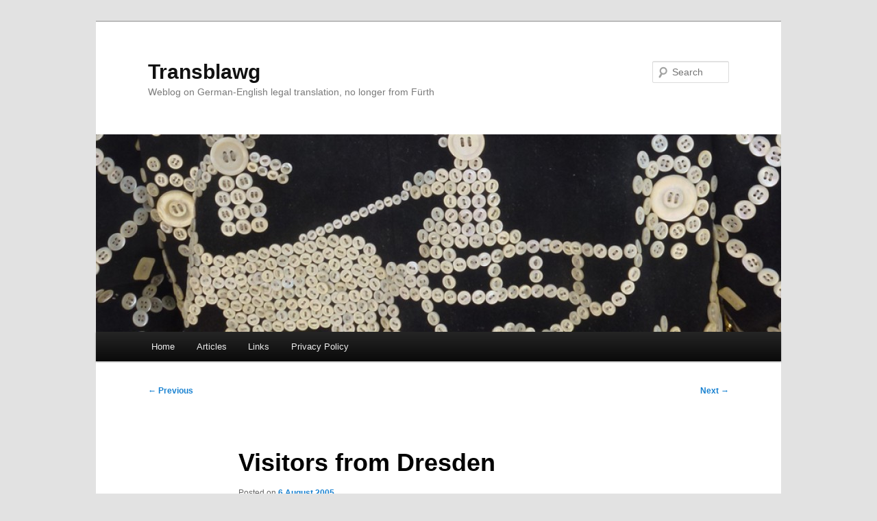

--- FILE ---
content_type: text/html; charset=UTF-8
request_url: https://transblawg.co.uk/2005/08/06/visitors-from-dresden/
body_size: 9998
content:
<!DOCTYPE html>
<html lang="en-GB">
<head>
<meta charset="UTF-8" />
<meta name="viewport" content="width=device-width, initial-scale=1.0" />
<title>
Visitors from Dresden | Transblawg	</title>
<link rel="profile" href="https://gmpg.org/xfn/11" />
<link rel="stylesheet" type="text/css" media="all" href="https://transblawg.co.uk/wp-content/themes/twentyeleven-child/style.css?ver=20251202" />
<link rel="pingback" href="https://transblawg.co.uk/xmlrpc.php">
<meta name='robots' content='max-image-preview:large' />
<link rel="alternate" type="application/rss+xml" title="Transblawg &raquo; Feed" href="https://transblawg.co.uk/feed/" />
<link rel="alternate" type="application/rss+xml" title="Transblawg &raquo; Comments Feed" href="https://transblawg.co.uk/comments/feed/" />
<link rel="alternate" type="application/rss+xml" title="Transblawg &raquo; Visitors from Dresden Comments Feed" href="https://transblawg.co.uk/2005/08/06/visitors-from-dresden/feed/" />
<link rel="alternate" title="oEmbed (JSON)" type="application/json+oembed" href="https://transblawg.co.uk/wp-json/oembed/1.0/embed?url=https%3A%2F%2Ftransblawg.co.uk%2F2005%2F08%2F06%2Fvisitors-from-dresden%2F" />
<link rel="alternate" title="oEmbed (XML)" type="text/xml+oembed" href="https://transblawg.co.uk/wp-json/oembed/1.0/embed?url=https%3A%2F%2Ftransblawg.co.uk%2F2005%2F08%2F06%2Fvisitors-from-dresden%2F&#038;format=xml" />
<style id='wp-img-auto-sizes-contain-inline-css' type='text/css'>
img:is([sizes=auto i],[sizes^="auto," i]){contain-intrinsic-size:3000px 1500px}
/*# sourceURL=wp-img-auto-sizes-contain-inline-css */
</style>

<link rel='stylesheet' id='colorboxstyle-css' href='https://transblawg.co.uk/wp-content/plugins/link-library/colorbox/colorbox.css?ver=171b84cb940083db6769e9e21e719e4a' type='text/css' media='all' />
<style id='wp-emoji-styles-inline-css' type='text/css'>

	img.wp-smiley, img.emoji {
		display: inline !important;
		border: none !important;
		box-shadow: none !important;
		height: 1em !important;
		width: 1em !important;
		margin: 0 0.07em !important;
		vertical-align: -0.1em !important;
		background: none !important;
		padding: 0 !important;
	}
/*# sourceURL=wp-emoji-styles-inline-css */
</style>
<link rel='stylesheet' id='wp-block-library-css' href='https://transblawg.co.uk/wp-includes/css/dist/block-library/style.min.css?ver=171b84cb940083db6769e9e21e719e4a' type='text/css' media='all' />
<style id='global-styles-inline-css' type='text/css'>
:root{--wp--preset--aspect-ratio--square: 1;--wp--preset--aspect-ratio--4-3: 4/3;--wp--preset--aspect-ratio--3-4: 3/4;--wp--preset--aspect-ratio--3-2: 3/2;--wp--preset--aspect-ratio--2-3: 2/3;--wp--preset--aspect-ratio--16-9: 16/9;--wp--preset--aspect-ratio--9-16: 9/16;--wp--preset--color--black: #000;--wp--preset--color--cyan-bluish-gray: #abb8c3;--wp--preset--color--white: #fff;--wp--preset--color--pale-pink: #f78da7;--wp--preset--color--vivid-red: #cf2e2e;--wp--preset--color--luminous-vivid-orange: #ff6900;--wp--preset--color--luminous-vivid-amber: #fcb900;--wp--preset--color--light-green-cyan: #7bdcb5;--wp--preset--color--vivid-green-cyan: #00d084;--wp--preset--color--pale-cyan-blue: #8ed1fc;--wp--preset--color--vivid-cyan-blue: #0693e3;--wp--preset--color--vivid-purple: #9b51e0;--wp--preset--color--blue: #1982d1;--wp--preset--color--dark-gray: #373737;--wp--preset--color--medium-gray: #666;--wp--preset--color--light-gray: #e2e2e2;--wp--preset--gradient--vivid-cyan-blue-to-vivid-purple: linear-gradient(135deg,rgb(6,147,227) 0%,rgb(155,81,224) 100%);--wp--preset--gradient--light-green-cyan-to-vivid-green-cyan: linear-gradient(135deg,rgb(122,220,180) 0%,rgb(0,208,130) 100%);--wp--preset--gradient--luminous-vivid-amber-to-luminous-vivid-orange: linear-gradient(135deg,rgb(252,185,0) 0%,rgb(255,105,0) 100%);--wp--preset--gradient--luminous-vivid-orange-to-vivid-red: linear-gradient(135deg,rgb(255,105,0) 0%,rgb(207,46,46) 100%);--wp--preset--gradient--very-light-gray-to-cyan-bluish-gray: linear-gradient(135deg,rgb(238,238,238) 0%,rgb(169,184,195) 100%);--wp--preset--gradient--cool-to-warm-spectrum: linear-gradient(135deg,rgb(74,234,220) 0%,rgb(151,120,209) 20%,rgb(207,42,186) 40%,rgb(238,44,130) 60%,rgb(251,105,98) 80%,rgb(254,248,76) 100%);--wp--preset--gradient--blush-light-purple: linear-gradient(135deg,rgb(255,206,236) 0%,rgb(152,150,240) 100%);--wp--preset--gradient--blush-bordeaux: linear-gradient(135deg,rgb(254,205,165) 0%,rgb(254,45,45) 50%,rgb(107,0,62) 100%);--wp--preset--gradient--luminous-dusk: linear-gradient(135deg,rgb(255,203,112) 0%,rgb(199,81,192) 50%,rgb(65,88,208) 100%);--wp--preset--gradient--pale-ocean: linear-gradient(135deg,rgb(255,245,203) 0%,rgb(182,227,212) 50%,rgb(51,167,181) 100%);--wp--preset--gradient--electric-grass: linear-gradient(135deg,rgb(202,248,128) 0%,rgb(113,206,126) 100%);--wp--preset--gradient--midnight: linear-gradient(135deg,rgb(2,3,129) 0%,rgb(40,116,252) 100%);--wp--preset--font-size--small: 13px;--wp--preset--font-size--medium: 20px;--wp--preset--font-size--large: 36px;--wp--preset--font-size--x-large: 42px;--wp--preset--spacing--20: 0.44rem;--wp--preset--spacing--30: 0.67rem;--wp--preset--spacing--40: 1rem;--wp--preset--spacing--50: 1.5rem;--wp--preset--spacing--60: 2.25rem;--wp--preset--spacing--70: 3.38rem;--wp--preset--spacing--80: 5.06rem;--wp--preset--shadow--natural: 6px 6px 9px rgba(0, 0, 0, 0.2);--wp--preset--shadow--deep: 12px 12px 50px rgba(0, 0, 0, 0.4);--wp--preset--shadow--sharp: 6px 6px 0px rgba(0, 0, 0, 0.2);--wp--preset--shadow--outlined: 6px 6px 0px -3px rgb(255, 255, 255), 6px 6px rgb(0, 0, 0);--wp--preset--shadow--crisp: 6px 6px 0px rgb(0, 0, 0);}:where(.is-layout-flex){gap: 0.5em;}:where(.is-layout-grid){gap: 0.5em;}body .is-layout-flex{display: flex;}.is-layout-flex{flex-wrap: wrap;align-items: center;}.is-layout-flex > :is(*, div){margin: 0;}body .is-layout-grid{display: grid;}.is-layout-grid > :is(*, div){margin: 0;}:where(.wp-block-columns.is-layout-flex){gap: 2em;}:where(.wp-block-columns.is-layout-grid){gap: 2em;}:where(.wp-block-post-template.is-layout-flex){gap: 1.25em;}:where(.wp-block-post-template.is-layout-grid){gap: 1.25em;}.has-black-color{color: var(--wp--preset--color--black) !important;}.has-cyan-bluish-gray-color{color: var(--wp--preset--color--cyan-bluish-gray) !important;}.has-white-color{color: var(--wp--preset--color--white) !important;}.has-pale-pink-color{color: var(--wp--preset--color--pale-pink) !important;}.has-vivid-red-color{color: var(--wp--preset--color--vivid-red) !important;}.has-luminous-vivid-orange-color{color: var(--wp--preset--color--luminous-vivid-orange) !important;}.has-luminous-vivid-amber-color{color: var(--wp--preset--color--luminous-vivid-amber) !important;}.has-light-green-cyan-color{color: var(--wp--preset--color--light-green-cyan) !important;}.has-vivid-green-cyan-color{color: var(--wp--preset--color--vivid-green-cyan) !important;}.has-pale-cyan-blue-color{color: var(--wp--preset--color--pale-cyan-blue) !important;}.has-vivid-cyan-blue-color{color: var(--wp--preset--color--vivid-cyan-blue) !important;}.has-vivid-purple-color{color: var(--wp--preset--color--vivid-purple) !important;}.has-black-background-color{background-color: var(--wp--preset--color--black) !important;}.has-cyan-bluish-gray-background-color{background-color: var(--wp--preset--color--cyan-bluish-gray) !important;}.has-white-background-color{background-color: var(--wp--preset--color--white) !important;}.has-pale-pink-background-color{background-color: var(--wp--preset--color--pale-pink) !important;}.has-vivid-red-background-color{background-color: var(--wp--preset--color--vivid-red) !important;}.has-luminous-vivid-orange-background-color{background-color: var(--wp--preset--color--luminous-vivid-orange) !important;}.has-luminous-vivid-amber-background-color{background-color: var(--wp--preset--color--luminous-vivid-amber) !important;}.has-light-green-cyan-background-color{background-color: var(--wp--preset--color--light-green-cyan) !important;}.has-vivid-green-cyan-background-color{background-color: var(--wp--preset--color--vivid-green-cyan) !important;}.has-pale-cyan-blue-background-color{background-color: var(--wp--preset--color--pale-cyan-blue) !important;}.has-vivid-cyan-blue-background-color{background-color: var(--wp--preset--color--vivid-cyan-blue) !important;}.has-vivid-purple-background-color{background-color: var(--wp--preset--color--vivid-purple) !important;}.has-black-border-color{border-color: var(--wp--preset--color--black) !important;}.has-cyan-bluish-gray-border-color{border-color: var(--wp--preset--color--cyan-bluish-gray) !important;}.has-white-border-color{border-color: var(--wp--preset--color--white) !important;}.has-pale-pink-border-color{border-color: var(--wp--preset--color--pale-pink) !important;}.has-vivid-red-border-color{border-color: var(--wp--preset--color--vivid-red) !important;}.has-luminous-vivid-orange-border-color{border-color: var(--wp--preset--color--luminous-vivid-orange) !important;}.has-luminous-vivid-amber-border-color{border-color: var(--wp--preset--color--luminous-vivid-amber) !important;}.has-light-green-cyan-border-color{border-color: var(--wp--preset--color--light-green-cyan) !important;}.has-vivid-green-cyan-border-color{border-color: var(--wp--preset--color--vivid-green-cyan) !important;}.has-pale-cyan-blue-border-color{border-color: var(--wp--preset--color--pale-cyan-blue) !important;}.has-vivid-cyan-blue-border-color{border-color: var(--wp--preset--color--vivid-cyan-blue) !important;}.has-vivid-purple-border-color{border-color: var(--wp--preset--color--vivid-purple) !important;}.has-vivid-cyan-blue-to-vivid-purple-gradient-background{background: var(--wp--preset--gradient--vivid-cyan-blue-to-vivid-purple) !important;}.has-light-green-cyan-to-vivid-green-cyan-gradient-background{background: var(--wp--preset--gradient--light-green-cyan-to-vivid-green-cyan) !important;}.has-luminous-vivid-amber-to-luminous-vivid-orange-gradient-background{background: var(--wp--preset--gradient--luminous-vivid-amber-to-luminous-vivid-orange) !important;}.has-luminous-vivid-orange-to-vivid-red-gradient-background{background: var(--wp--preset--gradient--luminous-vivid-orange-to-vivid-red) !important;}.has-very-light-gray-to-cyan-bluish-gray-gradient-background{background: var(--wp--preset--gradient--very-light-gray-to-cyan-bluish-gray) !important;}.has-cool-to-warm-spectrum-gradient-background{background: var(--wp--preset--gradient--cool-to-warm-spectrum) !important;}.has-blush-light-purple-gradient-background{background: var(--wp--preset--gradient--blush-light-purple) !important;}.has-blush-bordeaux-gradient-background{background: var(--wp--preset--gradient--blush-bordeaux) !important;}.has-luminous-dusk-gradient-background{background: var(--wp--preset--gradient--luminous-dusk) !important;}.has-pale-ocean-gradient-background{background: var(--wp--preset--gradient--pale-ocean) !important;}.has-electric-grass-gradient-background{background: var(--wp--preset--gradient--electric-grass) !important;}.has-midnight-gradient-background{background: var(--wp--preset--gradient--midnight) !important;}.has-small-font-size{font-size: var(--wp--preset--font-size--small) !important;}.has-medium-font-size{font-size: var(--wp--preset--font-size--medium) !important;}.has-large-font-size{font-size: var(--wp--preset--font-size--large) !important;}.has-x-large-font-size{font-size: var(--wp--preset--font-size--x-large) !important;}
/*# sourceURL=global-styles-inline-css */
</style>

<style id='classic-theme-styles-inline-css' type='text/css'>
/*! This file is auto-generated */
.wp-block-button__link{color:#fff;background-color:#32373c;border-radius:9999px;box-shadow:none;text-decoration:none;padding:calc(.667em + 2px) calc(1.333em + 2px);font-size:1.125em}.wp-block-file__button{background:#32373c;color:#fff;text-decoration:none}
/*# sourceURL=/wp-includes/css/classic-themes.min.css */
</style>
<link rel='stylesheet' id='thumbs_rating_styles-css' href='https://transblawg.co.uk/wp-content/plugins/link-library/upvote-downvote/css/style.css?ver=1.0.0' type='text/css' media='all' />
<link rel='stylesheet' id='twentyeleven-block-style-css' href='https://transblawg.co.uk/wp-content/themes/twentyeleven/blocks.css?ver=20240703' type='text/css' media='all' />
<script type="text/javascript" src="https://transblawg.co.uk/wp-includes/js/jquery/jquery.min.js?ver=3.7.1" id="jquery-core-js"></script>
<script type="text/javascript" src="https://transblawg.co.uk/wp-includes/js/jquery/jquery-migrate.min.js?ver=3.4.1" id="jquery-migrate-js"></script>
<script type="text/javascript" src="https://transblawg.co.uk/wp-content/plugins/link-library/colorbox/jquery.colorbox-min.js?ver=1.3.9" id="colorbox-js"></script>
<script type="text/javascript" id="thumbs_rating_scripts-js-extra">
/* <![CDATA[ */
var thumbs_rating_ajax = {"ajax_url":"https://transblawg.co.uk/wp-admin/admin-ajax.php","nonce":"1247f26c29"};
//# sourceURL=thumbs_rating_scripts-js-extra
/* ]]> */
</script>
<script type="text/javascript" src="https://transblawg.co.uk/wp-content/plugins/link-library/upvote-downvote/js/general.js?ver=4.0.1" id="thumbs_rating_scripts-js"></script>
<link rel="https://api.w.org/" href="https://transblawg.co.uk/wp-json/" /><link rel="alternate" title="JSON" type="application/json" href="https://transblawg.co.uk/wp-json/wp/v2/posts/1713" /><link rel="EditURI" type="application/rsd+xml" title="RSD" href="https://transblawg.co.uk/xmlrpc.php?rsd" />

<link rel="canonical" href="https://transblawg.co.uk/2005/08/06/visitors-from-dresden/" />
<link rel='shortlink' href='https://transblawg.co.uk/?p=1713' />
		<script type="text/javascript">
			var _statcounter = _statcounter || [];
			_statcounter.push({"tags": {"author": "MMarks"}});
		</script>
		<style type="text/css">.recentcomments a{display:inline !important;padding:0 !important;margin:0 !important;}</style></head>

<body class="wp-singular post-template-default single single-post postid-1713 single-format-standard wp-embed-responsive wp-theme-twentyeleven wp-child-theme-twentyeleven-child single-author singular two-column right-sidebar">
<div class="skip-link"><a class="assistive-text" href="#content">Skip to primary content</a></div><div id="page" class="hfeed">
	<header id="branding">
			<hgroup>
									<h1 id="site-title"><span><a href="https://transblawg.co.uk/" rel="home" >Transblawg</a></span></h1>
										<h2 id="site-description">Weblog on German-English legal translation, no longer from Fürth</h2>
							</hgroup>

						<a href="https://transblawg.co.uk/" rel="home" >
				<img src="https://transblawg.co.uk/wp-content/uploads/2014/06/cropped-pearly4.jpg" width="1000" height="288" alt="Transblawg" srcset="https://transblawg.co.uk/wp-content/uploads/2014/06/cropped-pearly4.jpg 1000w, https://transblawg.co.uk/wp-content/uploads/2014/06/cropped-pearly4-300x86.jpg 300w, https://transblawg.co.uk/wp-content/uploads/2014/06/cropped-pearly4-500x144.jpg 500w" sizes="(max-width: 1000px) 100vw, 1000px" decoding="async" fetchpriority="high" />			</a>
			
									<form method="get" id="searchform" action="https://transblawg.co.uk/">
		<label for="s" class="assistive-text">Search</label>
		<input type="text" class="field" name="s" id="s" placeholder="Search" />
		<input type="submit" class="submit" name="submit" id="searchsubmit" value="Search" />
	</form>
			
			<nav id="access">
				<h3 class="assistive-text">Main menu</h3>
				<div class="menu"><ul>
<li ><a href="https://transblawg.co.uk/">Home</a></li><li class="page_item page-item-6051"><a href="https://transblawg.co.uk/articles/">Articles</a></li>
<li class="page_item page-item-4304"><a href="https://transblawg.co.uk/links/">Links</a></li>
<li class="page_item page-item-6729"><a href="https://transblawg.co.uk/privacy-policy/">Privacy Policy</a></li>
</ul></div>
			</nav><!-- #access -->
	</header><!-- #branding -->


	<div id="main">

		<div id="primary">
			<div id="content" role="main">

				
					<nav id="nav-single">
						<h3 class="assistive-text">Post navigation</h3>
						<span class="nav-previous"><a href="https://transblawg.co.uk/2005/08/06/baking-host-wafers-hostienbackerei/" rel="prev"><span class="meta-nav">&larr;</span> Previous</a></span>
						<span class="nav-next"><a href="https://transblawg.co.uk/2005/08/06/interview-with-henry-pavlovich-on-chartered-linguists/" rel="next">Next <span class="meta-nav">&rarr;</span></a></span>
					</nav><!-- #nav-single -->

					
<article id="post-1713" class="post-1713 post type-post status-publish format-standard hentry category-7-furth category-4-photos tag-7-furth tag-4-photos">
	<header class="entry-header">
		<h1 class="entry-title">Visitors from Dresden</h1>

				<div class="entry-meta">
			<span class="sep">Posted on </span><a href="https://transblawg.co.uk/2005/08/06/visitors-from-dresden/" rel="bookmark"><time class="entry-date" datetime="2005-08-06T14:18:32+01:00">6 August 2005</time></a><span class="by-author"> <span class="sep"> by </span> <span class="author vcard"><a class="url fn n" href="https://transblawg.co.uk/author/mmarks/" rel="author">MMarks</a></span></span>		</div><!-- .entry-meta -->
			</header><!-- .entry-header -->

	<div class="entry-content">
		<p>We seem to be ready for them, though.</p>
<p><a href="http://www.transblawg.co.uk/uploads/MT_archives/bhf1_050806w.jpg"><img decoding="async" alt="bhf1_050806w.jpg" src="http://www.transblawg.co.uk/uploads/MT_archives/bhf1_050806w-thumb.jpg" width="500" height="229" border="0" /></a></p>
<p><a href="http://www.transblawg.co.uk/uploads/MT_archives/hbf2_050806w.jpg"><img decoding="async" alt="hbf2_050806w.jpg" src="http://www.transblawg.co.uk/uploads/MT_archives/hbf2_050806w-thumb.jpg" width="250" height="169" border="0" /></a></p>
<p><a href="http://www.transblawg.co.uk/uploads/MT_archives/grf1_050806w.jpg"><img loading="lazy" decoding="async" alt="grf1_050806w.jpg" src="http://www.transblawg.co.uk/uploads/MT_archives/grf1_050806w-thumb.jpg" width="250" height="207" border="0" /></a></p>
			</div><!-- .entry-content -->

	<footer class="entry-meta">
		This entry was posted in <a href="https://transblawg.co.uk/category/7-furth/" rel="category tag">Fürth</a>, <a href="https://transblawg.co.uk/category/4-photos/" rel="category tag">photos</a> and tagged <a href="https://transblawg.co.uk/tag/7-furth/" rel="tag">Fürth</a>, <a href="https://transblawg.co.uk/tag/4-photos/" rel="tag">photos</a> by <a href="https://transblawg.co.uk/author/mmarks/">MMarks</a>. Bookmark the <a href="https://transblawg.co.uk/2005/08/06/visitors-from-dresden/" rel="bookmark">permalink</a>.
		
			</footer><!-- .entry-meta -->
</article><!-- #post-1713 -->

						<div id="comments">
	
	
			<h2 id="comments-title">
			4 thoughts on &ldquo;<span>Visitors from Dresden</span>&rdquo;		</h2>

		
		<ol class="commentlist">
					<li class="comment even thread-even depth-1" id="li-comment-3405">
		<article id="comment-3405" class="comment">
			<footer class="comment-meta">
				<div class="comment-author vcard">
					<img alt='' src='https://secure.gravatar.com/avatar/0621856d368dc8618849f8ad6793d5a61d6962892b86ce4001ab4c18cac66a88?s=68&#038;d=mm&#038;r=g' srcset='https://secure.gravatar.com/avatar/0621856d368dc8618849f8ad6793d5a61d6962892b86ce4001ab4c18cac66a88?s=136&#038;d=mm&#038;r=g 2x' class='avatar avatar-68 photo' height='68' width='68' loading='lazy' decoding='async'/><span class="fn"><a href="http://anwalt.us" class="url" rel="ugc external nofollow">ck</a></span> on <a href="https://transblawg.co.uk/2005/08/06/visitors-from-dresden/#comment-3405"><time datetime="2005-08-06T22:30:12+01:00">6 August 2005 at 22:30</time></a> <span class="says">said:</span>
										</div><!-- .comment-author .vcard -->

					
					
				</footer>

				<div class="comment-content"><p>Moment, Polizei aus Dresden besucht? Oder um was geht es?</p>
</div>

				<div class="reply">
					<a rel="nofollow" class="comment-reply-link" href="https://transblawg.co.uk/2005/08/06/visitors-from-dresden/?replytocom=3405#respond" data-commentid="3405" data-postid="1713" data-belowelement="comment-3405" data-respondelement="respond" data-replyto="Reply to ck" aria-label="Reply to ck">Reply <span>&darr;</span></a>				</div><!-- .reply -->
			</article><!-- #comment-## -->

				</li><!-- #comment-## -->
		<li class="comment odd alt thread-odd thread-alt depth-1" id="li-comment-3406">
		<article id="comment-3406" class="comment">
			<footer class="comment-meta">
				<div class="comment-author vcard">
					<img alt='' src='https://secure.gravatar.com/avatar/6f50313133f896855adf1354427fcd935df848935e429aaf53ef463519de88da?s=68&#038;d=mm&#038;r=g' srcset='https://secure.gravatar.com/avatar/6f50313133f896855adf1354427fcd935df848935e429aaf53ef463519de88da?s=136&#038;d=mm&#038;r=g 2x' class='avatar avatar-68 photo' height='68' width='68' loading='lazy' decoding='async'/><span class="fn"><a href="http://www.margaret-marks.com/Transblawg" class="url" rel="ugc external nofollow">Margaret Marks</a></span> on <a href="https://transblawg.co.uk/2005/08/06/visitors-from-dresden/#comment-3406"><time datetime="2005-08-06T22:48:43+01:00">6 August 2005 at 22:48</time></a> <span class="says">said:</span>
										</div><!-- .comment-author .vcard -->

					
					
				</footer>

				<div class="comment-content"><p>Fußball &#8211; Dynamo Dresden und Anhänger werden hier am Bahnhof erwartet. Man hat versucht, das Spiel auf Freitag Abend oder Sonntag zu verlegen, aber es war um 13.00 heute. Ich habe vielleicht acht Dresdener gesehen und Hunderte Polizisten, auch nach dem Spiel (3 &#8211; 1 für Fürth!) waren Hubschrauber über der Innenstadt, aber ich glaube nicht, das was passiert ist.</p>
</div>

				<div class="reply">
					<a rel="nofollow" class="comment-reply-link" href="https://transblawg.co.uk/2005/08/06/visitors-from-dresden/?replytocom=3406#respond" data-commentid="3406" data-postid="1713" data-belowelement="comment-3406" data-respondelement="respond" data-replyto="Reply to Margaret Marks" aria-label="Reply to Margaret Marks">Reply <span>&darr;</span></a>				</div><!-- .reply -->
			</article><!-- #comment-## -->

				</li><!-- #comment-## -->
		<li class="comment even thread-even depth-1" id="li-comment-3407">
		<article id="comment-3407" class="comment">
			<footer class="comment-meta">
				<div class="comment-author vcard">
					<img alt='' src='https://secure.gravatar.com/avatar/d5014f89579cd436ccaea33e3da7002d92e3d5e7f0fdb5fcc2bbd77798238325?s=68&#038;d=mm&#038;r=g' srcset='https://secure.gravatar.com/avatar/d5014f89579cd436ccaea33e3da7002d92e3d5e7f0fdb5fcc2bbd77798238325?s=136&#038;d=mm&#038;r=g 2x' class='avatar avatar-68 photo' height='68' width='68' loading='lazy' decoding='async'/><span class="fn"><a href="http://blogreiter.weblog.t-online.de" class="url" rel="ugc external nofollow">blogreiter</a></span> on <a href="https://transblawg.co.uk/2005/08/06/visitors-from-dresden/#comment-3407"><time datetime="2005-08-07T14:51:32+01:00">7 August 2005 at 14:51</time></a> <span class="says">said:</span>
										</div><!-- .comment-author .vcard -->

					
					
				</footer>

				<div class="comment-content"><p>Na,bei 9.500 Zuschauern können ja nicht allzuviele Sachsen dagewesen sein,das dürfte kein Sicherheitsproblem gewesen sein.Aber,wenn die Kleeblättler immer so gut spielen und die Gegner ohne Punkte nach Hause schicken,werden die auch ruhiger.</p>
<p>p.s.: zu deinem Comment bei ANKE, es wundert mich,dass du  nicht gleich übersetzt hast. &#8220;by phone oder by telephone&#8221; ? richtig ?</p>
<p>tschuess</p>
</div>

				<div class="reply">
					<a rel="nofollow" class="comment-reply-link" href="https://transblawg.co.uk/2005/08/06/visitors-from-dresden/?replytocom=3407#respond" data-commentid="3407" data-postid="1713" data-belowelement="comment-3407" data-respondelement="respond" data-replyto="Reply to blogreiter" aria-label="Reply to blogreiter">Reply <span>&darr;</span></a>				</div><!-- .reply -->
			</article><!-- #comment-## -->

				</li><!-- #comment-## -->
		<li class="comment odd alt thread-odd thread-alt depth-1" id="li-comment-3408">
		<article id="comment-3408" class="comment">
			<footer class="comment-meta">
				<div class="comment-author vcard">
					<img alt='' src='https://secure.gravatar.com/avatar/6f50313133f896855adf1354427fcd935df848935e429aaf53ef463519de88da?s=68&#038;d=mm&#038;r=g' srcset='https://secure.gravatar.com/avatar/6f50313133f896855adf1354427fcd935df848935e429aaf53ef463519de88da?s=136&#038;d=mm&#038;r=g 2x' class='avatar avatar-68 photo' height='68' width='68' loading='lazy' decoding='async'/><span class="fn"><a href="http://www.margaret-marks.com/Transblawg" class="url" rel="ugc external nofollow">Margaret Marks</a></span> on <a href="https://transblawg.co.uk/2005/08/06/visitors-from-dresden/#comment-3408"><time datetime="2005-08-08T11:19:31+01:00">8 August 2005 at 11:19</time></a> <span class="says">said:</span>
										</div><!-- .comment-author .vcard -->

					
					
				</footer>

				<div class="comment-content"><p>Es waren wohl 4,000 Dresdener da und laut FN haben sie in Dresden sogar Polizeipferden die Sehnen durchgetrennt, allerdings waren hier keine Pferde!</p>
<p>Bei Anke zu fernmündlich ging es nicht um die Bedeutung, glaube ich.</p>
</div>

				<div class="reply">
					<a rel="nofollow" class="comment-reply-link" href="https://transblawg.co.uk/2005/08/06/visitors-from-dresden/?replytocom=3408#respond" data-commentid="3408" data-postid="1713" data-belowelement="comment-3408" data-respondelement="respond" data-replyto="Reply to Margaret Marks" aria-label="Reply to Margaret Marks">Reply <span>&darr;</span></a>				</div><!-- .reply -->
			</article><!-- #comment-## -->

				</li><!-- #comment-## -->
		</ol>

		
		
	
		<div id="respond" class="comment-respond">
		<h3 id="reply-title" class="comment-reply-title">Leave a Reply <small><a rel="nofollow" id="cancel-comment-reply-link" href="/2005/08/06/visitors-from-dresden/#respond" style="display:none;">Cancel reply</a></small></h3><form action="https://transblawg.co.uk/wp-comments-post.php" method="post" id="commentform" class="comment-form"><p class="comment-notes"><span id="email-notes">Your email address will not be published.</span> <span class="required-field-message">Required fields are marked <span class="required">*</span></span></p><p class="comment-form-comment"><label for="comment">Comment <span class="required">*</span></label> <textarea id="comment" name="comment" cols="45" rows="8" maxlength="65525" required="required"></textarea></p><p class="comment-form-author"><label for="author">Name <span class="required">*</span></label> <input id="author" name="author" type="text" value="" size="30" maxlength="245" autocomplete="name" required="required" /></p>
<p class="comment-form-email"><label for="email">Email <span class="required">*</span></label> <input id="email" name="email" type="text" value="" size="30" maxlength="100" aria-describedby="email-notes" autocomplete="email" required="required" /></p>
<p class="comment-form-url"><label for="url">Website</label> <input id="url" name="url" type="text" value="" size="30" maxlength="200" autocomplete="url" /></p>
<p class="form-submit"><input name="submit" type="submit" id="submit" class="submit" value="Post Comment" /> <input type='hidden' name='comment_post_ID' value='1713' id='comment_post_ID' />
<input type='hidden' name='comment_parent' id='comment_parent' value='0' />
</p><p style="display: none;"><input type="hidden" id="akismet_comment_nonce" name="akismet_comment_nonce" value="0b5d05bfa8" /></p><p style="display: none !important;" class="akismet-fields-container" data-prefix="ak_"><label>&#916;<textarea name="ak_hp_textarea" cols="45" rows="8" maxlength="100"></textarea></label><input type="hidden" id="ak_js_1" name="ak_js" value="118"/><script>document.getElementById( "ak_js_1" ).setAttribute( "value", ( new Date() ).getTime() );</script></p></form>	</div><!-- #respond -->
	<p class="akismet_comment_form_privacy_notice">This site uses Akismet to reduce spam. <a href="https://akismet.com/privacy/" target="_blank" rel="nofollow noopener">Learn how your comment data is processed.</a></p>
</div><!-- #comments -->

				
			</div><!-- #content -->
		</div><!-- #primary -->


</div><!-- #main -->

<footer id="colophon" role="contentinfo">


<div id="supplementary" class="one">
		<div id="first" class="widget-area" role="complementary">
			</div><!-- #first .widget-area -->
	
	
	</div><!-- #supplementary -->

<div id="site-generator">

</div>
</footer><!-- #colophon -->
</div><!-- #page -->

<script type="speculationrules">
{"prefetch":[{"source":"document","where":{"and":[{"href_matches":"/*"},{"not":{"href_matches":["/wp-*.php","/wp-admin/*","/wp-content/uploads/*","/wp-content/*","/wp-content/plugins/*","/wp-content/themes/twentyeleven-child/*","/wp-content/themes/twentyeleven/*","/*\\?(.+)"]}},{"not":{"selector_matches":"a[rel~=\"nofollow\"]"}},{"not":{"selector_matches":".no-prefetch, .no-prefetch a"}}]},"eagerness":"conservative"}]}
</script>
		<!-- Start of StatCounter Code -->
		<script>
			<!--
			var sc_project=9858740;
			var sc_security="882e1727";
					</script>
        <script type="text/javascript" src="https://www.statcounter.com/counter/counter.js" async></script>
		<noscript><div class="statcounter"><a title="web analytics" href="https://statcounter.com/"><img class="statcounter" src="https://c.statcounter.com/9858740/0/882e1727/0/" alt="web analytics" /></a></div></noscript>
		<!-- End of StatCounter Code -->
		<script type="text/javascript" src="https://transblawg.co.uk/wp-includes/js/comment-reply.min.js?ver=171b84cb940083db6769e9e21e719e4a" id="comment-reply-js" async="async" data-wp-strategy="async" fetchpriority="low"></script>
<script defer type="text/javascript" src="https://transblawg.co.uk/wp-content/plugins/akismet/_inc/akismet-frontend.js?ver=1765578233" id="akismet-frontend-js"></script>
<script id="wp-emoji-settings" type="application/json">
{"baseUrl":"https://s.w.org/images/core/emoji/17.0.2/72x72/","ext":".png","svgUrl":"https://s.w.org/images/core/emoji/17.0.2/svg/","svgExt":".svg","source":{"concatemoji":"https://transblawg.co.uk/wp-includes/js/wp-emoji-release.min.js?ver=171b84cb940083db6769e9e21e719e4a"}}
</script>
<script type="module">
/* <![CDATA[ */
/*! This file is auto-generated */
const a=JSON.parse(document.getElementById("wp-emoji-settings").textContent),o=(window._wpemojiSettings=a,"wpEmojiSettingsSupports"),s=["flag","emoji"];function i(e){try{var t={supportTests:e,timestamp:(new Date).valueOf()};sessionStorage.setItem(o,JSON.stringify(t))}catch(e){}}function c(e,t,n){e.clearRect(0,0,e.canvas.width,e.canvas.height),e.fillText(t,0,0);t=new Uint32Array(e.getImageData(0,0,e.canvas.width,e.canvas.height).data);e.clearRect(0,0,e.canvas.width,e.canvas.height),e.fillText(n,0,0);const a=new Uint32Array(e.getImageData(0,0,e.canvas.width,e.canvas.height).data);return t.every((e,t)=>e===a[t])}function p(e,t){e.clearRect(0,0,e.canvas.width,e.canvas.height),e.fillText(t,0,0);var n=e.getImageData(16,16,1,1);for(let e=0;e<n.data.length;e++)if(0!==n.data[e])return!1;return!0}function u(e,t,n,a){switch(t){case"flag":return n(e,"\ud83c\udff3\ufe0f\u200d\u26a7\ufe0f","\ud83c\udff3\ufe0f\u200b\u26a7\ufe0f")?!1:!n(e,"\ud83c\udde8\ud83c\uddf6","\ud83c\udde8\u200b\ud83c\uddf6")&&!n(e,"\ud83c\udff4\udb40\udc67\udb40\udc62\udb40\udc65\udb40\udc6e\udb40\udc67\udb40\udc7f","\ud83c\udff4\u200b\udb40\udc67\u200b\udb40\udc62\u200b\udb40\udc65\u200b\udb40\udc6e\u200b\udb40\udc67\u200b\udb40\udc7f");case"emoji":return!a(e,"\ud83e\u1fac8")}return!1}function f(e,t,n,a){let r;const o=(r="undefined"!=typeof WorkerGlobalScope&&self instanceof WorkerGlobalScope?new OffscreenCanvas(300,150):document.createElement("canvas")).getContext("2d",{willReadFrequently:!0}),s=(o.textBaseline="top",o.font="600 32px Arial",{});return e.forEach(e=>{s[e]=t(o,e,n,a)}),s}function r(e){var t=document.createElement("script");t.src=e,t.defer=!0,document.head.appendChild(t)}a.supports={everything:!0,everythingExceptFlag:!0},new Promise(t=>{let n=function(){try{var e=JSON.parse(sessionStorage.getItem(o));if("object"==typeof e&&"number"==typeof e.timestamp&&(new Date).valueOf()<e.timestamp+604800&&"object"==typeof e.supportTests)return e.supportTests}catch(e){}return null}();if(!n){if("undefined"!=typeof Worker&&"undefined"!=typeof OffscreenCanvas&&"undefined"!=typeof URL&&URL.createObjectURL&&"undefined"!=typeof Blob)try{var e="postMessage("+f.toString()+"("+[JSON.stringify(s),u.toString(),c.toString(),p.toString()].join(",")+"));",a=new Blob([e],{type:"text/javascript"});const r=new Worker(URL.createObjectURL(a),{name:"wpTestEmojiSupports"});return void(r.onmessage=e=>{i(n=e.data),r.terminate(),t(n)})}catch(e){}i(n=f(s,u,c,p))}t(n)}).then(e=>{for(const n in e)a.supports[n]=e[n],a.supports.everything=a.supports.everything&&a.supports[n],"flag"!==n&&(a.supports.everythingExceptFlag=a.supports.everythingExceptFlag&&a.supports[n]);var t;a.supports.everythingExceptFlag=a.supports.everythingExceptFlag&&!a.supports.flag,a.supports.everything||((t=a.source||{}).concatemoji?r(t.concatemoji):t.wpemoji&&t.twemoji&&(r(t.twemoji),r(t.wpemoji)))});
//# sourceURL=https://transblawg.co.uk/wp-includes/js/wp-emoji-loader.min.js
/* ]]> */
</script>

</body>
</html>

<p>Copyright &copy; Margaret Marks 2003-2026   </p>

<!-- Page cached by LiteSpeed Cache 7.7 on 2026-01-23 22:11:32 -->